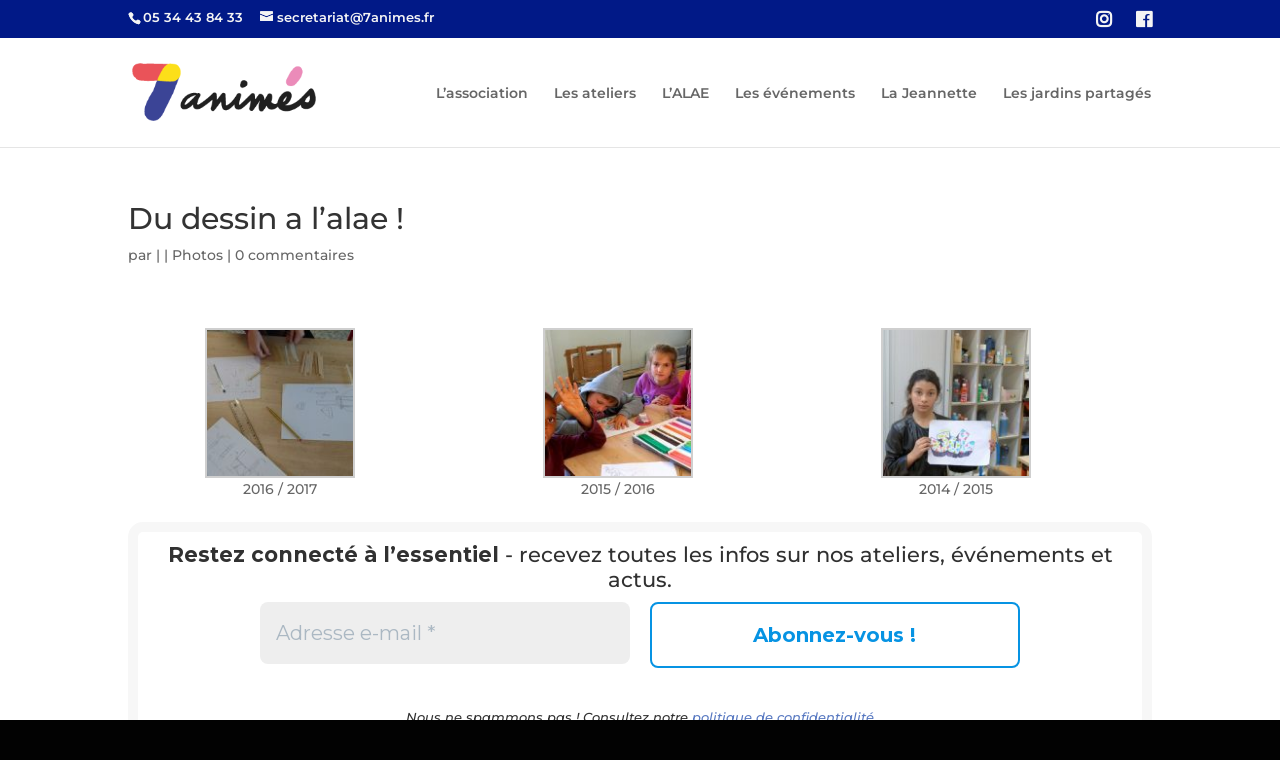

--- FILE ---
content_type: text/css
request_url: https://7animes.fr/wp-content/et-cache/global/et-divi-customizer-global.min.css?ver=1768046697
body_size: 1975
content:
#et_search_icon:hover,.mobile_menu_bar:before,.mobile_menu_bar:after,.et_toggle_slide_menu:after,.et-social-icon a:hover,.et_pb_sum,.et_pb_pricing li a,.et_pb_pricing_table_button,.et_overlay:before,.entry-summary p.price ins,.et_pb_member_social_links a:hover,.et_pb_widget li a:hover,.et_pb_filterable_portfolio .et_pb_portfolio_filters li a.active,.et_pb_filterable_portfolio .et_pb_portofolio_pagination ul li a.active,.et_pb_gallery .et_pb_gallery_pagination ul li a.active,.wp-pagenavi span.current,.wp-pagenavi a:hover,.nav-single a,.tagged_as a,.posted_in a{color:#5778c1}.et_pb_contact_submit,.et_password_protected_form .et_submit_button,.et_pb_bg_layout_light .et_pb_newsletter_button,.comment-reply-link,.form-submit .et_pb_button,.et_pb_bg_layout_light .et_pb_promo_button,.et_pb_bg_layout_light .et_pb_more_button,.et_pb_contact p input[type="checkbox"]:checked+label i:before,.et_pb_bg_layout_light.et_pb_module.et_pb_button{color:#5778c1}.footer-widget h4{color:#5778c1}.et-search-form,.nav li ul,.et_mobile_menu,.footer-widget li:before,.et_pb_pricing li:before,blockquote{border-color:#5778c1}.et_pb_counter_amount,.et_pb_featured_table .et_pb_pricing_heading,.et_quote_content,.et_link_content,.et_audio_content,.et_pb_post_slider.et_pb_bg_layout_dark,.et_slide_in_menu_container,.et_pb_contact p input[type="radio"]:checked+label i:before{background-color:#5778c1}a{color:#5778c1}#top-header,#et-secondary-nav li ul{background-color:#011987}#top-header,#top-header a{color:#f4f4f4}#et-secondary-nav li ul a{color:#494949}#top-header,#top-header a,#et-secondary-nav li li a,#top-header .et-social-icon a:before{font-size:13px}#main-footer{background-color:#3b4496}#main-footer .footer-widget h4,#main-footer .widget_block h1,#main-footer .widget_block h2,#main-footer .widget_block h3,#main-footer .widget_block h4,#main-footer .widget_block h5,#main-footer .widget_block h6{color:#ffffff}.footer-widget li:before{border-color:#5778c1}#et-footer-nav .bottom-nav li.current-menu-item a{color:#ffffff}#footer-info,#footer-info a{color:#ededed}#footer-bottom .et-social-icon a{font-size:21px}#footer-bottom .et-social-icon a{color:#ffffff}@media only screen and (min-width:981px){.et_pb_section{padding:1% 0}.et_pb_fullwidth_section{padding:0}.et_pb_row{padding:0% 0}.et_header_style_left #et-top-navigation,.et_header_style_split #et-top-navigation{padding:57px 0 0 0}.et_header_style_left #et-top-navigation nav>ul>li>a,.et_header_style_split #et-top-navigation nav>ul>li>a{padding-bottom:57px}.et_header_style_split .centered-inline-logo-wrap{width:114px;margin:-114px 0}.et_header_style_split .centered-inline-logo-wrap #logo{max-height:114px}.et_pb_svg_logo.et_header_style_split .centered-inline-logo-wrap #logo{height:114px}.et_header_style_centered #top-menu>li>a{padding-bottom:21px}.et_header_style_slide #et-top-navigation,.et_header_style_fullscreen #et-top-navigation{padding:48px 0 48px 0!important}.et_header_style_centered #main-header .logo_container{height:114px}.et_header_style_centered.et_hide_primary_logo #main-header:not(.et-fixed-header) .logo_container,.et_header_style_centered.et_hide_fixed_logo #main-header.et-fixed-header .logo_container{height:20.52px}.et-fixed-header#top-header,.et-fixed-header#top-header #et-secondary-nav li ul{background-color:#011987}.et-fixed-header#top-header a{color:#f4f4f4}}@media only screen and (min-width:1350px){.et_pb_row{padding:0px 0}.et_pb_section{padding:13px 0}.single.et_pb_pagebuilder_layout.et_full_width_page .et_post_meta_wrapper{padding-top:0px}.et_pb_fullwidth_section{padding:0}}@media only screen and (max-width:980px){.et_pb_row,.et_pb_column .et_pb_row_inner{padding:16px 0}}@media only screen and (max-width:767px){.et_pb_row,.et_pb_column .et_pb_row_inner{padding:13px 0}}	h1,h2,h3,h4,h5,h6{font-family:'Montserrat',Helvetica,Arial,Lucida,sans-serif}body,input,textarea,select{font-family:'Montserrat',Helvetica,Arial,Lucida,sans-serif}.et_pb_button{font-family:'Montserrat',Helvetica,Arial,Lucida,sans-serif}#main-header,#et-top-navigation{font-family:'Montserrat',Helvetica,Arial,Lucida,sans-serif}#top-header .container{font-family:'Montserrat',Helvetica,Arial,Lucida,sans-serif}#sidebar{display:none}#main-content .container:before{background:none}@media (min-width:981px){#left-area{width:100%;padding-right:0px!important}}@media (min-width:891px){#top-menu li{padding:10px;box-sizing:border-box;-moz-box-sizing:border-box;-webkit-box-sizing:border-box;border:1px solid #fff;border-bottom:none}ul#top-menu li.asso:hover,ul#top-menu li.asso.current-menu-item{background-color:#ea5359;border-top-right-radius:15px;border-top-left-radius:15px}ul#top-menu li.asso:hover a,ul#top-menu li.asso.current-menu-item a{color:#fff!important}ul#top-menu li.ateliers:hover,ul#top-menu li.ateliers.current-menu-item{background-color:#fcdf19;;border-top-right-radius:15px;border-top-left-radius:15px}ul#top-menu li.ateliers:hover a,ul#top-menu li.ateliers.current-menu-item a{color:#fff!important}ul#top-menu li.events:hover,ul#top-menu li.events.current-menu-item{background-color:#3b4496;border-top-right-radius:15px;border-top-left-radius:15px}ul#top-menu li.events:hover a,ul#top-menu li.events.current-menu-item a{color:#fff!important}ul#top-menu li.jardin:hover,ul#top-menu li.jardin.current-menu-item{background-color:#3f9d49;border-top-right-radius:15px;border-top-left-radius:15px}ul#top-menu li.jardin:hover a,ul#top-menu li.jardin.current-menu-item a{color:#fff!important}ul#top-menu li.alae:hover,ul#top-menu li.alae.current-menu-item,ul#top-menu li.alae.current-menu-ancestor{background-color:#eb8bb9;border-top-right-radius:15px;border-top-left-radius:15px}ul#top-menu li.alae{padding-right:10px}ul#top-menu>li.alae:hover a,ul#top-menu>li.alae.current-menu-item a,ul#top-menu>li.alae.current-menu-ancestor a{color:#fff!important}ul#top-menu li.jeannette:hover,ul#top-menu li.jeannette.current-menu-item{background-color:#f44f09;border-top-right-radius:15px;border-top-left-radius:15px;border-bottom:none}ul#top-menu li.jeannette:hover a,ul#top-menu li.jeannette.current-menu-item a{color:#fff!important}ul#top-menu>li.alae ul.sub-menu a{color:#000!important}.et_header_style_left #et-top-navigation,.et_header_style_split #et-top-navigation{padding:37px 0 0 0}.et_header_style_left #et-top-navigation nav>ul>li>a,.et_header_style_split #et-top-navigation nav>ul>li>a{padding-bottom:37px}#et-secondary-nav{font-size:14px}#et-secondary-nav i{font-size:18px}#et-secondary-nav li{margin-right:20px}#et_top_search{margin:13px 0 0 22px}.nav li ul{border-top:3px solid #eb8bb9;margin-left:-10px}.et_pb_blog_grid .et_pb_image_container img{max-height:200px;object-fit:cover}}.et-pb-arrow-next,.et-pb-arrow-prev{background:#333333bb}.et-pb-controllers a{box-shadow:0 0 15px #000}#footer-bottom{background-color:#3b4496!important}.wp-block-button{margin-top:20px}.pageateliers h2{font-size:20px;font-weight:normal}.hwp-powered-by{display:none!important}.holler-box h3{font-size:16px;line-height:25px}